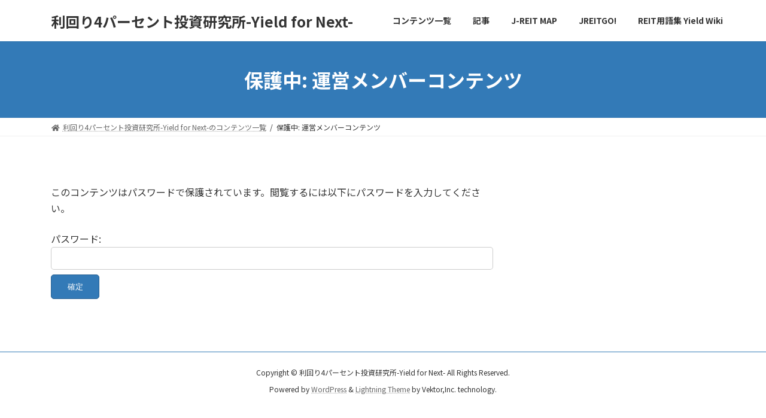

--- FILE ---
content_type: text/html; charset=utf-8
request_url: https://www.google.com/recaptcha/api2/aframe
body_size: -88
content:
<!DOCTYPE HTML><html><head><meta http-equiv="content-type" content="text/html; charset=UTF-8"></head><body><script nonce="4Cop-098wglqprYI1GLd5w">/** Anti-fraud and anti-abuse applications only. See google.com/recaptcha */ try{var clients={'sodar':'https://pagead2.googlesyndication.com/pagead/sodar?'};window.addEventListener("message",function(a){try{if(a.source===window.parent){var b=JSON.parse(a.data);var c=clients[b['id']];if(c){var d=document.createElement('img');d.src=c+b['params']+'&rc='+(localStorage.getItem("rc::a")?sessionStorage.getItem("rc::b"):"");window.document.body.appendChild(d);sessionStorage.setItem("rc::e",parseInt(sessionStorage.getItem("rc::e")||0)+1);localStorage.setItem("rc::h",'1768727099254');}}}catch(b){}});window.parent.postMessage("_grecaptcha_ready", "*");}catch(b){}</script></body></html>